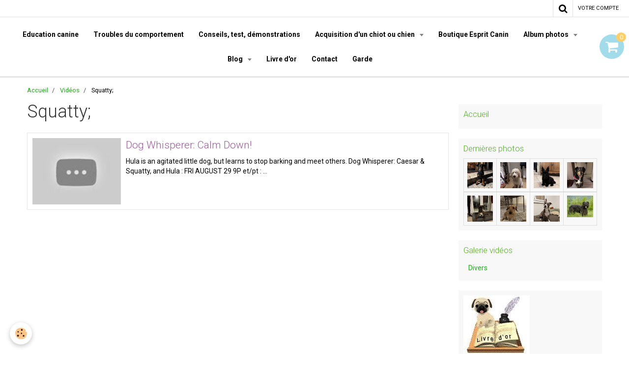

--- FILE ---
content_type: text/html; charset=UTF-8
request_url: https://www.espritcanin.com/videos/do/tag/squatty/
body_size: 72229
content:
    <!DOCTYPE html>
<html lang="fr">
    <head>
        <title>Squatty;</title>
        <meta name="theme-color" content="rgba(255, 255, 255, 1)">
        <meta name="msapplication-navbutton-color" content="rgba(255, 255, 255, 1)">
        <meta name="apple-mobile-web-app-capable" content="yes">
        <meta name="apple-mobile-web-app-status-bar-style" content="black-translucent">

        <!-- pretty / software -->
<meta http-equiv="Content-Type" content="text/html; charset=utf-8">
<!--[if IE]>
<meta http-equiv="X-UA-Compatible" content="IE=edge">
<![endif]-->
<meta name="viewport" content="width=device-width, initial-scale=1, maximum-scale=1.0, user-scalable=no">
<meta name="msapplication-tap-highlight" content="no">
  <link href="//www.espritcanin.com/fr/themes/designlines/6085a37fe7de587a8f07fca7.css?v=3c44e3a86bc0138e7d7d9af3b2fe6db8" rel="stylesheet">
  <link rel="canonical" href="https://www.espritcanin.com/videos/do/tag/squatty/">
<meta name="google-site-verification" content="&lt;script async src="//pagead2.googlesyndication.com/pagead/js/adsbygoogle.js"&gt;&lt;/script&gt; &lt;ins class="adsbygoogle"      style="display:inline-block;width:160px;height:600px"      data-ad-client="ca-pub-0853151044001454"      data-ad-slot="4325">
<meta name="generator" content="e-monsite (e-monsite.com)">

<link rel="icon" href="https://www.espritcanin.com/medias/site/favicon/dd-convertimage.jpg">

<link rel="apple-touch-icon" sizes="114x114" href="https://www.espritcanin.com/medias/site/mobilefavicon/dd-convertimage-1.jpg?fx=c_114_114" />
<link rel="apple-touch-icon" sizes="72x72" href="https://www.espritcanin.com/medias/site/mobilefavicon/dd-convertimage-1.jpg?fx=c_72_72" />
<link rel="apple-touch-icon" href="https://www.espritcanin.com/medias/site/mobilefavicon/dd-convertimage-1.jpg?fx=c_57_57" />
<link rel="apple-touch-icon-precomposed" href="https://www.espritcanin.com/medias/site/mobilefavicon/dd-convertimage-1.jpg?fx=c_57_57" />



<meta name="google-site-verification" content="TRLHcAtIgoCfihZXNbygnKJm-l-73xIbLclk_Hn4dco" />

<!-- Google Analytics Content Experiment code -->
<script>function utmx_section(){}function utmx(){}(function(){var
k='26575651-0',d=document,l=d.location,c=d.cookie;
if(l.search.indexOf('utm_expid='+k)>0)return;
function f(n){if(c){var i=c.indexOf(n+'=');if(i>-1){var j=c.
indexOf(';',i);return escape(c.substring(i+n.length+1,j<0?c.
length:j))}}}var x=f('__utmx'),xx=f('__utmxx'),h=l.hash;d.write(
'<sc'+'ript src="'+'http'+(l.protocol=='https:'?'s://ssl':
'://www')+'.google-analytics.com/ga_exp.js?'+'utmxkey='+k+
'&utmx='+(x?x:'')+'&utmxx='+(xx?xx:'')+'&utmxtime='+new Date().
valueOf()+(h?'&utmxhash='+escape(h.substr(1)):'')+
'" type="text/javascript" charset="utf-8"><\/sc'+'ript>')})();
</script><script>utmx('url','A/B');</script>
<!-- End of Google Analytics Content Experiment code -->

<!-- Global site tag (gtag.js) - Google Analytics -->
<script async src="https://www.googletagmanager.com/gtag/js?id=UA-12981067-2">
</script>
<script>
  window.dataLayer = window.dataLayer || [];
  function gtag(){dataLayer.push(arguments);}
  gtag('js', new Date());

  gtag('config', 'UA-12981067-2');
</script>
<meta name="google-site-verification" content="41hpytLfWlhN1MfnDPHXn_oeaKdtkuYVajW5sTNg8s4" />

<!-- Global site tag (gtag.js) - Google Analytics -->
<script async src="https://www.googletagmanager.com/gtag/js?id=UA-13122663-1"></script>
<script>
  window.dataLayer = window.dataLayer || [];
  function gtag(){dataLayer.push(arguments);}
  gtag('js', new Date());

  gtag('config', 'UA-13122663-1');
</script>






                
                                    
                
                                    
                                                                                                                                                                                                                                                                                        
            <link href="https://fonts.googleapis.com/css?family=Roboto:300,400,700%7CYesteryear&display=swap" rel="stylesheet">
        
        <link href="https://maxcdn.bootstrapcdn.com/font-awesome/4.7.0/css/font-awesome.min.css" rel="stylesheet">

        <link href="//www.espritcanin.com/themes/combined.css?v=6_1665404070_218" rel="stylesheet">

        <!-- EMS FRAMEWORK -->
        <script src="//www.espritcanin.com/medias/static/themes/ems_framework/js/jquery.min.js"></script>
        <!-- HTML5 shim and Respond.js for IE8 support of HTML5 elements and media queries -->
        <!--[if lt IE 9]>
        <script src="//www.espritcanin.com/medias/static/themes/ems_framework/js/html5shiv.min.js"></script>
        <script src="//www.espritcanin.com/medias/static/themes/ems_framework/js/respond.min.js"></script>
        <![endif]-->

        <script src="//www.espritcanin.com/medias/static/themes/ems_framework/js/ems-framework.min.js?v=776"></script>

        <script src="https://www.espritcanin.com/themes/content.js?v=6_1665404070_218&lang=fr"></script>

            <script src="//www.espritcanin.com/medias/static/js/rgpd-cookies/jquery.rgpd-cookies.js?v=776"></script>
    <script>
                                    $(document).ready(function() {
            $.RGPDCookies({
                theme: 'ems_framework',
                site: 'www.espritcanin.com',
                privacy_policy_link: '/about/privacypolicy/',
                cookies: [{"id":null,"favicon_url":"https:\/\/ssl.gstatic.com\/analytics\/20210414-01\/app\/static\/analytics_standard_icon.png","enabled":true,"model":"google_analytics","title":"Google Analytics","short_description":"Permet d'analyser les statistiques de consultation de notre site","long_description":"Indispensable pour piloter notre site internet, il permet de mesurer des indicateurs comme l\u2019affluence, les produits les plus consult\u00e9s, ou encore la r\u00e9partition g\u00e9ographique des visiteurs.","privacy_policy_url":"https:\/\/support.google.com\/analytics\/answer\/6004245?hl=fr","slug":"google-analytics"},{"id":null,"favicon_url":"","enabled":true,"model":"addthis","title":"AddThis","short_description":"Partage social","long_description":"Nous utilisons cet outil afin de vous proposer des liens de partage vers des plateformes tiers comme Twitter, Facebook, etc.","privacy_policy_url":"https:\/\/www.oracle.com\/legal\/privacy\/addthis-privacy-policy.html","slug":"addthis"}],
                modal_title: 'Gestion\u0020des\u0020cookies',
                modal_description: 'd\u00E9pose\u0020des\u0020cookies\u0020pour\u0020am\u00E9liorer\u0020votre\u0020exp\u00E9rience\u0020de\u0020navigation,\nmesurer\u0020l\u0027audience\u0020du\u0020site\u0020internet,\u0020afficher\u0020des\u0020publicit\u00E9s\u0020personnalis\u00E9es,\nr\u00E9aliser\u0020des\u0020campagnes\u0020cibl\u00E9es\u0020et\u0020personnaliser\u0020l\u0027interface\u0020du\u0020site.',
                privacy_policy_label: 'Consulter\u0020la\u0020politique\u0020de\u0020confidentialit\u00E9',
                check_all_label: 'Tout\u0020cocher',
                refuse_button: 'Refuser',
                settings_button: 'Param\u00E9trer',
                accept_button: 'Accepter',
                callback: function() {
                    // website google analytics case (with gtag), consent "on the fly"
                    if ('gtag' in window && typeof window.gtag === 'function') {
                        if (window.jsCookie.get('rgpd-cookie-google-analytics') === undefined
                            || window.jsCookie.get('rgpd-cookie-google-analytics') === '0') {
                            gtag('consent', 'update', {
                                'ad_storage': 'denied',
                                'analytics_storage': 'denied'
                            });
                        } else {
                            gtag('consent', 'update', {
                                'ad_storage': 'granted',
                                'analytics_storage': 'granted'
                            });
                        }
                    }
                }
            });
        });
    </script>
        <script async src="https://www.googletagmanager.com/gtag/js?id=G-4VN4372P6E"></script>
<script>
    window.dataLayer = window.dataLayer || [];
    function gtag(){dataLayer.push(arguments);}
    
    gtag('consent', 'default', {
        'ad_storage': 'denied',
        'analytics_storage': 'denied'
    });
    
    gtag('js', new Date());
    gtag('config', 'G-4VN4372P6E');
</script>

        
    <!-- Global site tag (gtag.js) -->
        <script async src="https://www.googletagmanager.com/gtag/js?id=UA-13122663-1"></script>
        <script>
        window.dataLayer = window.dataLayer || [];
        function gtag(){dataLayer.push(arguments);}

gtag('consent', 'default', {
            'ad_storage': 'denied',
            'analytics_storage': 'denied'
        });
        gtag('set', 'allow_ad_personalization_signals', false);
                gtag('js', new Date());
        gtag('config', 'UA-13122663-1');
    </script>

        <style>
        #overlay{position:fixed;top:0;left:0;width:100vw;height:100vh;z-index:1001}
                                #overlay.loader{display:-webkit-flex;display:flex;-webkit-justify-content:center;justify-content:center;-webkit-align-items:center;align-items:center;background-color:rgba(255, 255, 255, 1);opacity:1}#overlay.stop div{animation-play-state:paused}
                        .loader-ellipsis{display:inline-block;position:relative;width:64px;height:64px}.loader-ellipsis div{position:absolute;top:27px;width:11px;height:11px;border-radius:50%;background-color:rgba(61, 94, 209, 1);animation-timing-function:cubic-bezier(0,1,1,0)}.loader-ellipsis div:nth-child(1){left:6px;animation:loader-ellipsis1 .6s infinite}.loader-ellipsis div:nth-child(2){left:6px;animation:loader-ellipsis2 .6s infinite}.loader-ellipsis div:nth-child(3){left:26px;animation:loader-ellipsis2 .6s infinite}.loader-ellipsis div:nth-child(4){left:45px;animation:loader-ellipsis3 .6s infinite}@keyframes loader-ellipsis1{0%{transform:scale(0)}100%{transform:scale(1)}}@keyframes loader-ellipsis3{0%{transform:scale(1)}100%{transform:scale(0)}}@keyframes loader-ellipsis2{0%{transform:translate(0,0)}100%{transform:translate(19px,0)}}
                            </style>
        <script type="application/ld+json">
    {
        "@context" : "https://schema.org/",
        "@type" : "WebSite",
        "name" : "Éducateur comportementaliste Canin Marseille Esprit Canin",
        "url" : "https://www.espritcanin.com/"
    }
</script>
                    <link rel="dns-prefetch" href="//ems-stats1.ems-app.com">
            <!-- Matomo -->
<script>
  var _paq = window._paq = window._paq || [];
  /* tracker methods like "setCustomDimension" should be called before "trackPageView" */
  _paq.push(['trackPageView']);
  _paq.push(['enableLinkTracking']);
  (function() {
    var u="https://ems-stats1.ems-app.com/";
    _paq.push(['setTrackerUrl', u+'matomo.php']);
    _paq.push(['setSiteId', '71']);
    var d=document, g=d.createElement('script'), s=d.getElementsByTagName('script')[0];
    g.async=true; g.src=u+'matomo.js'; s.parentNode.insertBefore(g,s);
  })();
</script>
<!-- End Matomo Code -->

            </head>
    <body id="videos_do_tag_squatty" class="default fixed-bottom">
        
                <div id="overlay" class="loader">
            <div class="loader-ellipsis">
                <div></div><div></div><div></div><div></div>
            </div>
        </div>
                        <!-- CUSTOMIZE AREA -->
        <div id="top-site">
            <!-- Google Tag Manager --><script>(function(w,d,s,l,i){w[l]=w[l]||[];w[l].push({'gtm.start': new Date().getTime(),event:'gtm.js'});var f=d.getElementsByTagName(s)[0], j=d.createElement(s),dl=l!='dataLayer'?'&l='+l:'';j.async=true;j.src= 'https://www.googletagmanager.com/gtm.js?id='+i+dl;f.parentNode.insertBefore(j,f); })(window,document,'script','dataLayer','GTM-WXP6CPFM');</script><!-- End Google Tag Manager -->
        </div>
                <!-- HEADER -->
        <header id="header" class="navbar" data-fixed="true" data-margin-top="false" data-margin-bottom="true">
            <div id="header-main" data-padding="true">
                
                                <nav id="menu" class="collapse">
                                                                        <ul class="nav navbar-nav">
                    <li>
                <a href="https://www.espritcanin.com/pages/education/education-canine-ou-dressage-de-chien.html">
                                        Education canine
                </a>
                            </li>
                    <li>
                <a href="https://www.espritcanin.com/pages/troubles-du-comportement/troubles-du-comportement.html">
                                        Troubles du comportement
                </a>
                            </li>
                    <li>
                <a href="https://www.espritcanin.com/pages/conseils-test-et-demonstration.html">
                                        Conseils, test, démonstrations
                </a>
                            </li>
                    <li class="subnav">
                <a href="https://www.espritcanin.com/pages/acquisition/" class="subnav-toggle" data-toggle="subnav">
                                        Acquisition d'un chiot ou chien
                </a>
                                    <ul class="nav subnav-menu">
                                                    <li>
                                <a href="https://www.espritcanin.com/pages/acquisition/nom-de-chiot-pour-2026-b-.html">
                                    Nom de chiot pour 2026: B........
                                </a>
                                                            </li>
                                                    <li>
                                <a href="https://www.espritcanin.com/pages/acquisition/acquisition-d-un-chiot-ou-chien.html">
                                    le choix d'un chiot ou chien
                                </a>
                                                            </li>
                                                    <li>
                                <a href="https://www.espritcanin.com/pages/acquisition/papiers-administratifs.html">
                                    Pièces d'identités des chiens
                                </a>
                                                            </li>
                                                    <li>
                                <a href="https://www.espritcanin.com/pages/legislation-administratif/les-responsabilites-d-un-proprietaire-d-un-chien.html">
                                    Les responsabilités d’un propr
                                </a>
                                                            </li>
                                                    <li>
                                <a href="https://www.espritcanin.com/pages/acquisition/calculer-l-age-de-votre-chien.html">
                                    Calculer l'âge de votre chien
                                </a>
                                                            </li>
                                                    <li>
                                <a href="https://www.espritcanin.com/pages/acquisition/nom-du-chiot-pour-2020-r.html">
                                    Nom du chiot pour 2020 r......
                                </a>
                                                            </li>
                                                    <li>
                                <a href="https://www.espritcanin.com/pages/acquisition/nom-du-chiot-2019-p.html">
                                    Nom du chiot 2019 P......
                                </a>
                                                            </li>
                                                    <li>
                                <a href="https://www.espritcanin.com/pages/acquisition/nom-du-chiot-2018-o.html">
                                    Nom du chiot 2018 O.......
                                </a>
                                                            </li>
                                                    <li>
                                <a href="https://www.espritcanin.com/pages/acquisition/nom-des-chiots-2015-m.html">
                                    Nom des chiots 2016 M.........
                                </a>
                                                            </li>
                                                    <li>
                                <a href="https://www.espritcanin.com/pages/acquisition/nom-du-chiots-2015.html">
                                    Nom des chiots 2015 L........
                                </a>
                                                            </li>
                                                    <li>
                                <a href="https://www.espritcanin.com/pages/acquisition/nom-de-chiots-pour-2014.html">
                                    Nom de chiots pour 2014
                                </a>
                                                            </li>
                                                    <li>
                                <a href="https://www.espritcanin.com/pages/acquisition/les-noms-des-chiots-pour-2013.html">
                                    Les noms des chiots pour 2013
                                </a>
                                                            </li>
                                                    <li>
                                <a href="https://www.espritcanin.com/pages/acquisition/les-noms-des-chiots-pour-2012.html">
                                    Les noms des chiots pour 2012
                                </a>
                                                            </li>
                                                    <li>
                                <a href="https://www.espritcanin.com/pages/acquisition/les-nom-des-chiots-pour-2011.html">
                                    Les nom des chiots pour 2011
                                </a>
                                                            </li>
                                                    <li>
                                <a href="https://www.espritcanin.com/pages/acquisition/les-noms-de-chiots-pour-2010.html">
                                    Les noms de chiots pour 2010
                                </a>
                                                            </li>
                                                    <li>
                                <a href="https://www.espritcanin.com/pages/education/education-canine-ou-dressage-de-chien.html">
                                    Education canine
                                </a>
                                                            </li>
                                            </ul>
                            </li>
                    <li>
                <a href="https://www.espritcanin.com/boutique/">
                                        Boutique Esprit Canin
                </a>
                            </li>
                    <li class="subnav">
                <a href="https://www.espritcanin.com/album/" class="subnav-toggle" data-toggle="subnav">
                                        Album photos
                </a>
                                    <ul class="nav subnav-menu">
                                                    <li>
                                <a href="https://www.espritcanin.com/album/chiots/">
                                    Chiots
                                </a>
                                                            </li>
                                                    <li>
                                <a href="https://www.espritcanin.com/album/mes-eleves/">
                                    Mes élèves
                                </a>
                                                            </li>
                                                    <li>
                                <a href="https://www.espritcanin.com/album/cours/">
                                    Cours
                                </a>
                                                            </li>
                                                    <li>
                                <a href="https://www.espritcanin.com/album/insolites/">
                                    Insolites
                                </a>
                                                            </li>
                                                    <li>
                                <a href="https://www.espritcanin.com/album/jeux/">
                                    Jeux
                                </a>
                                                            </li>
                                            </ul>
                            </li>
                    <li class="subnav">
                <a href="https://www.espritcanin.com/blog/" class="subnav-toggle" data-toggle="subnav">
                                        Blog
                </a>
                                    <ul class="nav subnav-menu">
                                                    <li>
                                <a href="https://www.espritcanin.com/blog/histoires-vraies/">
                                    Histoires vraies
                                </a>
                                                            </li>
                                                    <li>
                                <a href="https://www.espritcanin.com/blog/humour/">
                                    Humour
                                </a>
                                                            </li>
                                                    <li>
                                <a href="https://www.espritcanin.com/blog/les-chiens-au-cinema/">
                                    les chiens au cinéma
                                </a>
                                                            </li>
                                                    <li>
                                <a href="https://www.espritcanin.com/blog/citations-qui-ont-du-chien/">
                                    Citations qui ont du chien
                                </a>
                                                            </li>
                                                    <li>
                                <a href="https://www.espritcanin.com/blog/sante/">
                                    Santé & pratique
                                </a>
                                                            </li>
                                                    <li>
                                <a href="https://www.espritcanin.com/blog/alimentation/">
                                    Alimentation
                                </a>
                                                            </li>
                                                    <li>
                                <a href="https://www.espritcanin.com/blog/activites/">
                                    Activités
                                </a>
                                                            </li>
                                                    <li>
                                <a href="https://www.espritcanin.com/blog/race/">
                                    Race
                                </a>
                                                            </li>
                                            </ul>
                            </li>
                    <li>
                <a href="https://www.espritcanin.com/livredor/">
                                        Livre d'or
                </a>
                            </li>
                    <li>
                <a href="https://www.espritcanin.com/contact/">
                                        Contact
                </a>
                            </li>
                    <li>
                <a href="https://www.espritcanin.com/pages/garde-en-famille-ou-a-votre-domicile-1736984375.html">
                                        Garde
                </a>
                            </li>
            </ul>

                                                            </nav>
                
                                <div class="navbar-cart visible-desktop dropdown" data-id="widget_cart">
                    <button class="btn btn-link cart-toggle" type="button" data-toggle="dropdown">
                        <i class="fa fa-shopping-cart fa-lg"></i>
                        <span class="badge bg-warning" data-role="cart-count">0</span>
                    </button>
                    <div class="widget-content dropdown-menu" data-role="widget-content">                            
                            <input type="hidden" name="mode" value="simple">

            <p class="text-muted">Votre panier est vide</p>
    
    
                                            </div>
                </div>
                            </div>
            <div id="header-buttons" data-retract="false">
                                <button class="btn btn-link navbar-toggle header-btn" data-toggle="collapse" data-target="#menu" data-orientation="horizontal">
                    <i class="fa fa-bars fa-lg"></i>
                </button>
                
                                                    
                                <div class="navbar-search dropdown">
                    <button class="btn btn-link header-btn" type="button" data-toggle="dropdown">
                        <i class="fa fa-search fa-lg"></i>
                    </button>
                    <form method="get" action="https://www.espritcanin.com/search/site/" class="dropdown-menu">
                        <div class="input-group">
                            <input type="text" name="q" value="" placeholder="Votre recherche" pattern=".{3,}" required title="Seuls les mots de plus de deux caractères sont pris en compte lors de la recherche.">
                            <div class="input-group-btn">
                                <button type="submit" class="btn btn-link">
                                    <i class="fa fa-search fa-lg"></i>
                                </button>
                            </div>
                        </div>
                    </form>
                </div>
                
                
                                <a class="btn btn-link header-btn" href="https://www.espritcanin.com/boutique/do/account">
                    <span class="visible-desktop">Votre compte</span>
                    <i class="fa fa-user fa-lg hidden-desktop"></i>
                </a>
                <a class="btn btn-link header-btn hidden-desktop" href="https://www.espritcanin.com/boutique/do/cart/">
                    <i class="fa fa-shopping-cart fa-lg"></i>
                </a>
                            </div>
                                                    
                    </header>
        <!-- //HEADER -->

        
        <!-- WRAPPER -->
        <div id="wrapper" class="container">
                            <!-- BREADCRUMBS -->
                   <ol class="breadcrumb">
                  <li>
            <a href="https://www.espritcanin.com/">Accueil</a>
        </li>
                        <li>
            <a href="https://www.espritcanin.com/videos/">Vidéos</a>
        </li>
                        <li class="active">
            Squatty;
         </li>
            </ol>
                <!-- //BREADCRUMBS -->
            
            <!-- CONTENT -->
            <div id="content">
                <!-- MAIN -->
                <section id="main">

                    
                    
                    
                                        
                                        
                                        <div class="view view-videos" id="view-tags">
        <h1 class="view-title">Squatty;</h1>
        
                    
                        <div id="rows-6050d3e919fd79fdcb88b066" class="rows" data-total-pages="1" data-current-page="1">
                                                            
                
                        
                        
                                
                                <div class="row-container rd-1 page_1" data-rowid="6050d3e919ffbe044d87f382" data-mcp-line-id="6050d3e919ffbe044d87f382">
            	<div class="row-content">
        			                        			    <div class="row" data-role="line">

                    
                                                
                                                                        
                                                
                                                
						                                                                                    
                                        				<div data-role="cell" data-mcp-cell-id="6050d3e91a01cc49ac3602ae" class="column" style="width:100%">
            					<div id="cell-6050d3e91a01cc49ac3602ae" class="column-content">            							        <ul class="media-list media-stacked" data-addon="videos">
                    <li class="media" data-category="divers">
                                    <div class="media-object">
                        <a href="https://www.espritcanin.com/videos/divers/dog-whisperer-calm-down.html">
                                                                                        <img src="https://i1.ytimg.com/vi/cffj0vOBWsc/default.jpg" alt="Dog Whisperer: Calm Down!" width="180">
                                                    </a>
                    </div>
                                <div class="media-body">
                                            <h2 class="media-heading"><a href="https://www.espritcanin.com/videos/divers/dog-whisperer-calm-down.html">Dog Whisperer: Calm Down!</a></h2>
                                                                <div class="media-content">
                            Hula is an agitated little dog, but learns to stop barking and meet others.

Dog Whisperer: Caesar & Squatty, and Hula : 
FRI AUGUST 29 9P et/pt :  ...
                        </div>
                                    </div>
            </li>
            </ul>

            						            					</div>
            				</div>
																		        			</div>
                            		</div>
                        	</div>
						</div>

            </div>
                </section>
                <!-- //MAIN -->

                                <!-- SIDEBAR -->
                <aside id="sidebar" data-fixed="false">
                    <div id="sidebar-wrapper">
                                                                                                                                                                                                                                    <div class="widget" data-id="widget_page_category">
                                        
<div class="widget-title">
    
            <a href="https://www.espritcanin.com/pages">
        <span>
            Accueil
        </span>  

            </a>
        
</div>

                                        <div id="widget1" class="widget-content" data-role="widget-content">
                                            
                                                                                        
                                                                                                <ul class="nav nav-list" data-addon="pages">
              
            </ul>
    

                                        </div>
                                    </div>
                                    
                                                                                                                                                                                                                                                                                                                                                                                                    <div class="widget" data-id="widget_image_last">
                                        
<div class="widget-title">
    
        <span>
            Dernières photos
        </span>  

        
</div>

                                        <div id="widget2" class="widget-content" data-role="widget-content">
                                            
                                                                                        
                                                                                        <ul class="media-list media-thumbnails" data-addon="album">
           <li class="media" data-category="mes-eleves">
            <div class="media-object">
                <a href="https://www.espritcanin.com/album/mes-eleves/img-0488.html">
                                            <img src="https://www.espritcanin.com/medias/album/img-0488.jpeg?fx=c_400_400" alt="Arthur, beauceron de 8 mois" width="400">
                                    </a>
            </div>
        </li>
           <li class="media" data-category="mes-eleves">
            <div class="media-object">
                <a href="https://www.espritcanin.com/album/mes-eleves/img-0455-1.html">
                                            <img src="https://www.espritcanin.com/medias/album/img-0455.jpeg?fx=c_400_400" alt="Alto, griffon briquet vendéen de 8 mois" width="400">
                                    </a>
            </div>
        </li>
           <li class="media" data-category="mes-eleves">
            <div class="media-object">
                <a href="https://www.espritcanin.com/album/mes-eleves/img-0452.html">
                                            <img src="https://www.espritcanin.com/medias/album/img-0452.jpeg?fx=c_400_400" alt="Alba, scottish terrier de 4 mois 1/2" width="400">
                                    </a>
            </div>
        </li>
           <li class="media" data-category="mes-eleves">
            <div class="media-object">
                <a href="https://www.espritcanin.com/album/mes-eleves/img-0416.html">
                                            <img src="https://www.espritcanin.com/medias/album/img-0416.jpeg?fx=c_400_400" alt="Shaam, croisé australien de 6 ans" width="400">
                                    </a>
            </div>
        </li>
           <li class="media" data-category="mes-eleves">
            <div class="media-object">
                <a href="https://www.espritcanin.com/album/mes-eleves/img-0387.html">
                                            <img src="https://www.espritcanin.com/medias/album/img-0387.jpeg?fx=c_400_400" alt="Arès, boxer de 8 mois" width="400">
                                    </a>
            </div>
        </li>
           <li class="media" data-category="mes-eleves">
            <div class="media-object">
                <a href="https://www.espritcanin.com/album/mes-eleves/img-0334.html">
                                            <img src="https://www.espritcanin.com/medias/album/img-0334.jpeg?fx=c_400_400" alt="Harry, teckel de 10 mois" width="400">
                                    </a>
            </div>
        </li>
           <li class="media" data-category="mes-eleves">
            <div class="media-object">
                <a href="https://www.espritcanin.com/album/mes-eleves/img-0318.html">
                                            <img src="https://www.espritcanin.com/medias/album/img-0318.jpeg?fx=c_400_400" alt="Maggie, staff de 1 an 1/2" width="400">
                                    </a>
            </div>
        </li>
           <li class="media" data-category="mes-eleves">
            <div class="media-object">
                <a href="https://www.espritcanin.com/album/mes-eleves/3-306099-2219-main-13528815.html">
                                            <img src="https://www.espritcanin.com/medias/album/3-306099-2219-main-13528815.jpg?fx=c_400_400" alt="lola, berger des pyrénées 7 mois" width="400">
                                    </a>
            </div>
        </li>
   </ul>

                                        </div>
                                    </div>
                                    
                                                                                                                                                                                                                                                                                                                                        <div class="widget" data-id="widget_videos_categories">
                                        
<div class="widget-title">
    
        <span>
            Galerie vidéos
        </span>  

        
</div>

                                        <div id="widget3" class="widget-content" data-role="widget-content">
                                            
                                                                                        
                                                                                        <ul class="nav nav-list" data-addon="videos">
                    <li data-category="divers">
            <a href="https://www.espritcanin.com/videos/divers/">Divers</a>
        </li>
            </ul>
                                        </div>
                                    </div>
                                    
                                                                                                                                                                                                                                                                                                                                        <div class="widget" data-id="widget_guestbook_last">
                                        
<div class="widget-title" data-content="img">
    
        <span>
            <img src="https://www.espritcanin.com/medias/images/c.jpg" alt="Livre d'or">
        </span>  

        
</div>

                                        <div id="widget4" class="widget-content" data-role="widget-content">
                                            
                                                                                        
                                                                                        <ul class="media-list media-stacked" data-addon="guestbook">
        <li class="media">
        <div class="media-body">
            <ul class="media-infos">
                <li>
                                        <a href="javascript:void(0);" onclick="window.open('https://www.espritcanin.com');return false;" rel="nofollow"><strong>explicanin</strong></a>
                     
                    <small>Le 25/01/2026</small>
                </li>
            </ul>
            <div class="media-content">
                Merci beaucoup pour votre retour 
            </div>
        </div>
    </li>
        <li class="media">
        <div class="media-body">
            <ul class="media-infos">
                <li>
                                        <strong>Nathalie</strong>
                     
                    <small>Le 24/01/2026</small>
                </li>
            </ul>
            <div class="media-content">
                Bonsoir, 
Je remercie Isabelle qui a une patience d'or, autant près de ma petite Angie, Yorkshire de ...
            </div>
        </div>
    </li>
    </ul>
<p>
    <a href="https://www.espritcanin.com/livredor/" class="btn btn-link">Tous les messages</a>
</p>
                                        </div>
                                    </div>
                                    
                                                                                                                                                                                                                                                                                                                                        <div class="widget" data-id="widget_contactinfo">
                                        
<div class="widget-title">
    
        <span>
            Contact
        </span>  

        
</div>

                                        <div id="widget5" class="widget-content" data-role="widget-content">
                                            
                                                                                        
                                                                                        <address>
<strong>Isabelle Mourier</strong>


<br/> Marseille et 25 km autour

<br/>France (métropolitaine)
</address>

<p>
    Téléphone : 06 86 08 21 95
</p>

<p>espritcanin.com@gmail.com</p>


<p>
    <a href="https://www.espritcanin.com/contact" class="btn btn-default btn-small">Formulaire de contact</a>
</p>

                                        </div>
                                    </div>
                                    
                                                                                                                                                                                                                                                                                                                                        <div class="widget" data-id="widget_newsletter">
                                        
<div class="widget-title">
    
        <span>
            Esprit Canin - Newsletter
        </span>  

        
</div>

                                        <div id="widget6" class="widget-content" data-role="widget-content">
                                            
                                                                                        
                                                                                        <form action="https://www.espritcanin.com/newsletters/subscribe" method="post">
    <div class="control-group control-type-email has-required">
        <span class="as-label hide">E-mail</span>
        <div class="input-group">
        	<div class="input-group-addon">
				<i class="fa fa-envelope-o"></i>
			</div>
            <input id="email" type="email" name="email" value="" placeholder="E-mail">
            <div class="input-group-btn">
                <button type="submit" class="btn btn-primary">OK</button>
            </div>
        </div>
    </div>
</form>
                                        </div>
                                    </div>
                                    
                                                                                                                                                                                                                                                                                                                                        <div class="widget" data-id="widget_page_category">
                                        
<div class="widget-title">
    
            <a href="https://www.espritcanin.com/pages/croquettes/">
        <span>
            Croquette chien sans gluten ni céréales
        </span>  

            </a>
        
</div>

                                        <div id="widget7" class="widget-content" data-role="widget-content">
                                            
                                                                                        
                                                                                                <ul class="nav nav-list" data-addon="pages">
              
                                <li data-category="croquettes">
                <a href="https://www.espritcanin.com/pages/croquettes/croquettes-esprit-canin.html">
                    Croquettes Esprit Canin pour c
                                    </a>
            </li>
                        <li data-category="croquettes">
                <a href="https://www.espritcanin.com/pages/croquettes/chiot-super-food-65-b-uf-angus-avec-carotte-haricots-verts-chou-fleur-tomate-et-courgette.html">
                    Chiot: Super Food 65 Bœuf Angu
                                    </a>
            </li>
                        <li data-category="croquettes">
                <a href="https://www.espritcanin.com/pages/croquettes/chiot-saumon-patates-douces-et-legumes.html">
                    Chiot: Saumon, Aiglefin, Merla
                                    </a>
            </li>
                        <li data-category="croquettes">
                <a href="https://www.espritcanin.com/pages/croquettes/chiot-poulet-dinde-et-saumon.html">
                    Chiot: Poulet, Dinde et Saumon
                                    </a>
            </li>
                        <li data-category="croquettes">
                <a href="https://www.espritcanin.com/pages/croquettes/chiot-super-food-65-saumon-aneth-epinards-fenouil-asperges-et-tomates.html">
                    Chiot: Super Food 65 Saumon d'
                                    </a>
            </li>
                        <li data-category="croquettes">
                <a href="https://www.espritcanin.com/pages/croquettes/chiot-super-food-65-dinde-elevee-en-plein-air-avec-persil-papaye-ortie-courgette-et-citrouille.html">
                    Chiot: Super Food 65 Dinde, pe
                                    </a>
            </li>
                        <li data-category="croquettes">
                <a href="https://www.espritcanin.com/pages/croquettes/saumon-truite-patate-douce-et-asperge.html">
                    Saumon, Truite, Patate Douce e
                                    </a>
            </li>
                        <li data-category="croquettes">
                <a href="https://www.espritcanin.com/pages/croquettes/aiglefin-et-persil-sans-cereales.html">
                    Aiglefin et persil sans céréal
                                    </a>
            </li>
                        <li data-category="croquettes">
                <a href="https://www.espritcanin.com/pages/croquettes/thon-avec-saumon-patates-douces-et-brocoli.html">
                    Thon avec Saumon, Patates Douc
                                    </a>
            </li>
                        <li data-category="croquettes">
                <a href="https://www.espritcanin.com/pages/croquettes/poulet-patate-douce-et-herbes.html">
                    Poulet, Patate Douce et Herbes
                                    </a>
            </li>
                        <li data-category="croquettes">
                <a href="https://www.espritcanin.com/pages/croquettes/dinde-patates-douces-et-cranberry.html">
                    Dinde, Patates Douces et Cranb
                                    </a>
            </li>
                        <li data-category="croquettes">
                <a href="https://www.espritcanin.com/pages/croquettes/canard-patate-douce-et-orange.html">
                    Canard, Patate Douce et Orange
                                    </a>
            </li>
                        <li data-category="croquettes">
                <a href="https://www.espritcanin.com/pages/croquettes/porc-patates-douces-et-pommes.html">
                    Porc, Pomme et Patate Douce
                                    </a>
            </li>
                        <li data-category="croquettes">
                <a href="https://www.espritcanin.com/pages/croquettes/agneau-patate-douce-et-menthe.html">
                    Agneau, Menthe et Patate douce
                                    </a>
            </li>
                        <li data-category="croquettes">
                <a href="https://www.espritcanin.com/pages/croquettes/boeuf-angus-sans-cereales-avec-patates-douces-et-carottes.html">
                    Boeuf Angus carottes et Patate
                                    </a>
            </li>
                        <li data-category="croquettes">
                <a href="https://www.espritcanin.com/pages/croquettes/gibier-venaison-patate-douce-et-mures.html">
                    Gibier (venaison), Patate Douc
                                    </a>
            </li>
                        <li data-category="croquettes">
                <a href="https://www.espritcanin.com/pages/croquettes/lapin-patate-douce-et-mure.html">
                    Lapin, patate douce et mûre
                                    </a>
            </li>
                        <li data-category="croquettes">
                <a href="https://www.espritcanin.com/pages/croquettes/super-food-65-saumon-aneth-epinards-fenouil-asperges-et-tomates.html">
                    Super Food 65 Saumon d'Ecosse
                                    </a>
            </li>
                        <li data-category="croquettes">
                <a href="https://www.espritcanin.com/pages/croquettes/poulet-eleve-en-plein-air-avec-gingembre-grenade-chou-frise-artichaut-et-myrtille.html">
                    Super Food 65 Poulet élevé en
                                    </a>
            </li>
                        <li data-category="croquettes">
                <a href="https://www.espritcanin.com/pages/croquettes/super-food-canard-panais-betterave-orange-asperge-citrouille.html">
                    Super Food 65 Canard Fermier,
                                    </a>
            </li>
                        <li data-category="croquettes">
                <a href="https://www.espritcanin.com/pages/croquettes/super-food-65-dinde-elevee-en-plein-air-avec-persil-papaye-ortie-courgette-et-citrouille.html">
                    Super Food 65 Dinde élevée en
                                    </a>
            </li>
                        <li data-category="croquettes">
                <a href="https://www.espritcanin.com/pages/croquettes/super-food-65-agneau-eleve-a-l-herbe-avec-menthe-grenade-mure-brocoli-et-fenouil.html">
                    Super Food 65 Agneau élevé à l
                                    </a>
            </li>
                        <li data-category="croquettes">
                <a href="https://www.espritcanin.com/pages/croquettes/super-food-65-b-uf-angus-carotte-haricots-verts-chou-fleur-tomate-courgette.html">
                    Super Food 65 Boeuf Angus, Car
                                    </a>
            </li>
                        <li data-category="croquettes">
                <a href="https://www.espritcanin.com/pages/croquettes/super-food-65-light-saumon-d-ecosse-avec-aneth-epinard-fenouil-asperge-et-tomate.html">
                    Super Food 65 Light Saumon d'E
                                    </a>
            </li>
                        <li data-category="croquettes">
                <a href="https://www.espritcanin.com/pages/croquettes/senior-light-truite-avec-saumon-patates-douces-asperge.html">
                    Senior/Light - Truite avec Sau
                                    </a>
            </li>
                        <li data-category="croquettes">
                <a href="https://www.espritcanin.com/pages/croquettes/senior-light-dinde-cramberry.html">
                    Senior/Light - Dinde cramberry
                                    </a>
            </li>
                        <li data-category="croquettes">
                <a href="https://www.espritcanin.com/pages/croquettes/dinde-patates-douces-carotte-et-cranberry.html">
                    Chien de petite race: Super Fo
                                    </a>
            </li>
                        <li data-category="croquettes">
                <a href="https://www.espritcanin.com/pages/croquettes/chien-de-petite-race-super-food-65-saumon-d-ecosse-aneth-epinards-fenouil-asperges-et-tomates.html">
                    Chien de petite race: SuperFoo
                                    </a>
            </li>
                        <li data-category="croquettes">
                <a href="https://www.espritcanin.com/pages/croquettes/chien-de-petite-race-agneau-menthe-et-patate-douce.html">
                    Chien de petite race: Agneau,
                                    </a>
            </li>
                        <li data-category="croquettes">
                <a href="https://www.espritcanin.com/pages/croquettes/chien-de-petite-race-saumon-patate-douce-et-asperge.html">
                    Chien de petite race: Saumon,
                                    </a>
            </li>
                        <li data-category="croquettes">
                <a href="https://www.espritcanin.com/pages/croquettes/chien-de-petite-race-poulet-patate-douce-et-herbes.html">
                    Chien de petite race: Poulet,
                                    </a>
            </li>
                        <li data-category="croquettes">
                <a href="https://www.espritcanin.com/pages/croquettes/chien-de-petite-race-canard-patate-douce-et-orange.html">
                    Chien de petite race: Canard..
                                    </a>
            </li>
                        <li data-category="croquettes">
                <a href="https://www.espritcanin.com/pages/croquettes/friandises-de-poisson-80-sans-cereales.html">
                    Friandises de poisson (80%) sa
                                    </a>
            </li>
                        <li data-category="croquettes">
                <a href="https://www.espritcanin.com/pages/croquettes/friandises-de-volailles-80-sans-cereales.html">
                    Friandises de volailles (80%)
                                    </a>
            </li>
                        <li data-category="croquettes">
                <a href="https://www.espritcanin.com/pages/croquettes/chien-de-petite-race-super-food-65-dinde-persil-papaye-ortie-courgette-et-citrouille.html">
                    Chien de petite race: Super Fo
                                    </a>
            </li>
                        </ul>
    

                                        </div>
                                    </div>
                                    
                                                                                                                                                                                                                                                                                                                                        <div class="widget" data-id="widget_page_category">
                                        
<div class="widget-title">
    
            <a href="https://www.espritcanin.com/pages/legislation-administratif/">
        <span>
            Législation & administratif pour les chiens
        </span>  

            </a>
        
</div>

                                        <div id="widget8" class="widget-content" data-role="widget-content">
                                            
                                                                                        
                                                                                                <form method="post" action="#">
         <select name="pagelist" onchange="window.location=this.value;">
            <option value="">Pages</option>
                                               <option class="page" value="https://www.espritcanin.com/pages/legislation-administratif/les-responsabilites-d-un-proprietaire-d-un-chien.html">Les responsabilités d’un propr</option>
                                   <option class="page" value="https://www.espritcanin.com/pages/legislation-administratif/declaration-unniverselle-des-droits-de-l-animal.html">Droits de l'animal</option>
                                   <option class="page" value="https://www.espritcanin.com/pages/legislation-administratif/loi-sur-les-chiens-dangereux.html">Loi sur les chiens dangereux</option>
                                   <option class="page" value="https://www.espritcanin.com/pages/legislation-administratif/formalites-de-declaration.html">Formalités de déclaration</option>
                                   <option class="page" value="https://www.espritcanin.com/pages/legislation-administratif/passeport-europeen-pour-les-animaux.html">Passeport Européen</option>
                                   <option class="page" value="https://www.espritcanin.com/pages/legislation-administratif/l-examen-de-confirmaton.html">L'examen de confirmation</option>
                                   <option class="page" value="https://www.espritcanin.com/pages/legislation-administratif/adresses-utiles.html">Adresses utiles</option>
                                   <option class="page" value="https://www.espritcanin.com/pages/legislation-administratif/chiens-autorises-dans-les-parcs-et-jardins-a-marseille.html">Chiens autorisés dans les parc</option>
                            
                     </select>
    </form>
    

                                        </div>
                                    </div>
                                    
                                                                                                                                                                                                                                                                                                                                        <div class="widget" data-id="widget_link_all">
                                        
<div class="widget-title">
    
        <span>
            Partenaires
        </span>  

        
</div>

                                        <div id="widget9" class="widget-content" data-role="widget-content">
                                            
                                                                                        
                                                                                        <ul class="menu">
         <li class="odd_item"><a href="https://www.espritcanin.com/liens/do/redirect/?url=http%3A%2F%2Fwww.plongee-marseille.com%2F" title="Archipel Marseille" class="menu_item" onclick="window.open(this.href);return false;">Archipel Marseille</a></li>
         <li class="even_item"><a href="https://www.espritcanin.com/liens/do/redirect/?url=http%3A%2F%2Fwww.attakus.fr%2F" title="Attakus, Figurines, idées cadeaux, cinéma, BD, jeux vidéo" class="menu_item" onclick="window.open(this.href);return false;">Attakus, Figurines, idées cadeaux, cinéma, BD, jeux vidéo</a></li>
   </ul>

                                        </div>
                                    </div>
                                    
                                                                                                                                                                                                                                                                                                                                        <div class="widget" data-id="widget_page_category">
                                        
<div class="widget-title">
    
            <a href="https://www.espritcanin.com/pages/croquettes-chat-sans-gluten-ni-cereales/">
        <span>
            Croquette chat sans gluten ni céréales
        </span>  

            </a>
        
</div>

                                        <div id="widget10" class="widget-content" data-role="widget-content">
                                            
                                                                                        
                                                                                                <ul class="nav nav-list" data-addon="pages">
                                <li data-category="chat-sterilise" class="subnav">
                <a href="https://www.espritcanin.com/pages/croquettes-chat-sans-gluten-ni-cereales/chat-sterilise/" class="subnav-toggle" data-toggle="subnav">
                    Chat stérilisé
                                        <span class="badge">4</span>
                                    </a>
                                <ul class="nav subnav-menu">
                                                            <li data-category="chat-sterilise">
                        <a href="https://www.espritcanin.com/pages/croquettes-chat-sans-gluten-ni-cereales/chat-sterilise/poisson-blanc-avec-caviar-de-hareng.html">
                            Poisson blanc avec caviar de h
                                                    </a>
                    </li>
                                        <li data-category="chat-sterilise">
                        <a href="https://www.espritcanin.com/pages/croquettes-chat-sans-gluten-ni-cereales/chat-sterilise/canard-avec-sardines.html">
                            Canard avec sardines
                                                    </a>
                    </li>
                                        <li data-category="chat-sterilise">
                        <a href="https://www.espritcanin.com/pages/croquettes-chat-sans-gluten-ni-cereales/chat-sterilise/saumon-avec-poisson-blanc.html">
                            Saumon avec poisson blanc
                                                    </a>
                    </li>
                                        <li data-category="chat-sterilise">
                        <a href="https://www.espritcanin.com/pages/croquettes-chat-sans-gluten-ni-cereales/chat-sterilise/poulet-avec-du-thon-et-du-saumon.html">
                            Poulet avec du thon et du saum
                                                    </a>
                    </li>
                                    </ul>
                            </li>
                          
                                <li data-category="croquettes-chat-sans-gluten-ni-cereales">
                <a href="https://www.espritcanin.com/pages/croquettes-chat-sans-gluten-ni-cereales/saumon-patate-douce-asperge-et-carpotte.html">
                    Saumon, Patate Douce, Asperge
                                    </a>
            </li>
                        </ul>
    

                                        </div>
                                    </div>
                                    
                                                                                                                                                                                                                                                                                                                                        <div class="widget" data-id="widget_fbpageplugin">
                                        
<div class="widget-title">
    
            <a href="https://www.facebook.com/ESPRITCANIN13">
        <span>
            Devenez mon ami
        </span>  

            </a>
        
</div>

                                        <div id="widget11" class="widget-content" data-role="widget-content">
                                            
                                                                                        
                                                                                        <script>
$(window).on('load', function () {
    var iframeWidth = Math.round($('.fb-page').parent().width());
    $('.fb-page').attr('data-width', iframeWidth);
    
    window.fbAsyncInit = function() {
	  FB.init({
		xfbml      : true,
		version    : 'v2.4'
	  });
      FB.Event.subscribe("xfbml.render", function(){
        $(window).trigger('resize');
      });
	};

    (function(d, s, id) {
            	////init des var
    			var js, fjs = d.getElementsByTagName(s)[0];
    			
    			//si j'ai déjà le SDK dans la page, je reload juste le plugin
    			if (d.getElementById(id)){
    				return false;
    			}else{
    				js = d.createElement(s); js.id = id;
    				js.src = "//connect.facebook.net/fr_FR/sdk.js";
    				fjs.parentNode.insertBefore(js, fjs);
    			}
    }(document, 'script', 'facebook-jssdk'));
});
</script>
<div class="fb-page" data-href="https://www.facebook.com/ESPRITCANIN13" data-height="500" data-hide_cover="true" data-show_facepile="true" data-show_posts="false" data-hide_cta="false" data-small_header="false" data-adapt_container_width="true"></div>
                                        </div>
                                    </div>
                                    
                                                                                                                                                                                                                                                                                                                                                                        <div class="widget" data-id="widget_eco_cart">
                                        
<div class="widget-title">
    
        <span>
            Panier
        </span>  

        
</div>

                                        <div id="widget12"
                                             class="widget-content"
                                             data-role="widget-content">
                                            
                                                                                        
                                                                                        <input type="hidden" name="mode" value="simple">

            <p class="text-muted">Votre panier est vide</p>
    
    
                                        </div>
                                    </div>
                                    
                                                                                                                                                                                                                                                                                                            <div class="widget" data-id="widget_page_category">
                                        
<div class="widget-title">
    
            <a href="https://www.espritcanin.com/pages/croquettes-chat-sans-gluten-ni-cereales/chat-sterilise/">
        <span>
            Chat stérilisé
        </span>  

            </a>
        
</div>

                                        <div id="widget13" class="widget-content" data-role="widget-content">
                                            
                                                                                        
                                                                                                <ul class="nav nav-list" data-addon="pages">
              
                                <li data-category="chat-sterilise">
                <a href="https://www.espritcanin.com/pages/croquettes-chat-sans-gluten-ni-cereales/chat-sterilise/poisson-blanc-avec-caviar-de-hareng.html">
                    Poisson blanc avec caviar de h
                                    </a>
            </li>
                        <li data-category="chat-sterilise">
                <a href="https://www.espritcanin.com/pages/croquettes-chat-sans-gluten-ni-cereales/chat-sterilise/canard-avec-sardines.html">
                    Canard avec sardines
                                    </a>
            </li>
                        <li data-category="chat-sterilise">
                <a href="https://www.espritcanin.com/pages/croquettes-chat-sans-gluten-ni-cereales/chat-sterilise/saumon-avec-poisson-blanc.html">
                    Saumon avec poisson blanc
                                    </a>
            </li>
                        <li data-category="chat-sterilise">
                <a href="https://www.espritcanin.com/pages/croquettes-chat-sans-gluten-ni-cereales/chat-sterilise/poulet-avec-du-thon-et-du-saumon.html">
                    Poulet avec du thon et du saum
                                    </a>
            </li>
                        </ul>
    

                                        </div>
                                    </div>
                                    
                                                                                                                                                                        </div>
                </aside>
                <!-- //SIDEBAR -->
                            </div>
            <!-- //CONTENT -->
        </div>
        <!-- //WRAPPER -->

                <!-- FOOTER -->
        <footer id="footer">
                        <div class="container">
                            <div id="footer-wrapper">
                                        <!-- CUSTOMIZE AREA -->
                    <div id="bottom-site">
                                                    <div id="rows-6085a37fe7de587a8f07fca7" class="rows" data-total-pages="1" data-current-page="1">
                                                            
                
                        
                        
                                
                                <div class="row-container rd-1 page_1" data-rowid="5e85fbd6593a2fb4899e24f1" data-mcp-line-id="5e85fbd6593a2fb4899e24f1">
            	<div class="row-content">
        			                        			    <div class="row" data-role="line">

                    
                                                
                                                                        
                                                
                                                
						                                                                                                                                                
                                        				<div data-role="cell" data-mcp-cell-id="5e85fbd6593dcb57c10e881a" class="column empty-column" style="width:100%">
            					<div id="cell-5e85fbd6593dcb57c10e881a" class="column-content">            							&nbsp;
            						            					</div>
            				</div>
																		        			</div>
                            		</div>
                        	</div>
						</div>

                                            </div>
                    
                                    </div>

                
                                    <ul id="legal-mentions">
            <li><a href="https://www.espritcanin.com/about/legal/">Mentions légales</a></li>
        <li><a id="cookies" href="javascript:void(0)">Gestion des cookies</a></li>
    
    
                        <li><a href="https://www.espritcanin.com/about/cgv/">Conditions générales de vente</a></li>
            
    
    </ul>
                                        </div>
                    </footer>
        <!-- //FOOTER -->
        
        
        
        <script src="//www.espritcanin.com/medias/static/themes/ems_framework/js/jquery.mobile.custom.min.js"></script>
        <script src="//www.espritcanin.com/medias/static/themes/ems_framework/js/jquery.zoom.min.js"></script>
        <script src="//www.espritcanin.com/medias/static/themes/ems_framework/js/imagelightbox.min.js"></script>
        <script src="https://www.espritcanin.com/themes/custom.js?v=6_1665404070_218"></script>
        
            

 
    
						 	 





                <!-- SOCIAL LINKS -->
                        
                                        
                    <!-- //SOCIAL LINKS -->
            </body>
</html>
